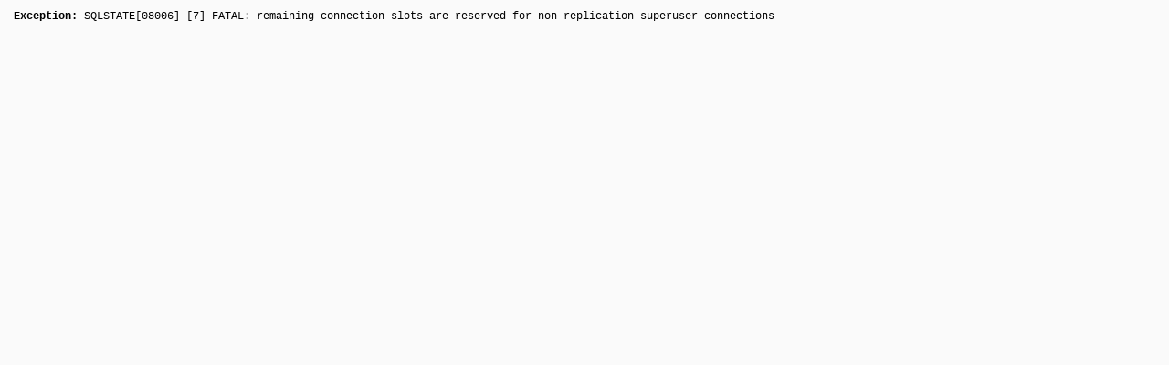

--- FILE ---
content_type: text/html; charset=UTF-8
request_url: https://dicionariocriativo.com.br/analogico/orago/substantivo/or%C3%A1culo
body_size: 610
content:
<style type="text/css">body,.code    { background:#FAFAFA; font:normal 12px/1.7em Bitstream Vera Sans Mono,Courier New,Monospace; margin:0; padding:0; }#pdo4you h7   { display:block; color:#FFF; background:#000; font-size:12px; margin:0; padding:2px 5px; }.pdo4you      { margin:8px; padding:0; }.code         { font:inherit; background:#EFEFEF; border:solid 1px #DDD; border-right-color:#BBB; border-bottom:none; margin:10px 10px 0 10px; overflow:auto; }.trace,.debug { background:#FFF; border:solid 1px #BBB; border-left-color:#DDD; border-top:none; margin:0 10px 15px 10px; }.trace div    { clear:both; }.debug        { padding:5px; }.title        { padding-left:6px; font-weight:bold; }.title span   { font-weight:normal; }.number       { color:#AAA; background:#EFEFEF; min-width:40px; padding:0 5px; margin-right:5px; float:left; text-align:right; cursor:default; }.highlight    { background:#FFC; }</style><div class="pdo4you"><strong>&nbsp;Exception:</strong> SQLSTATE[08006] [7] FATAL:  remaining connection slots are reserved for non-replication superuser connections<br /></div><script defer src="https://static.cloudflareinsights.com/beacon.min.js/vcd15cbe7772f49c399c6a5babf22c1241717689176015" integrity="sha512-ZpsOmlRQV6y907TI0dKBHq9Md29nnaEIPlkf84rnaERnq6zvWvPUqr2ft8M1aS28oN72PdrCzSjY4U6VaAw1EQ==" data-cf-beacon='{"version":"2024.11.0","token":"b50efa69b4d44f70b773407770cb43b0","r":1,"server_timing":{"name":{"cfCacheStatus":true,"cfEdge":true,"cfExtPri":true,"cfL4":true,"cfOrigin":true,"cfSpeedBrain":true},"location_startswith":null}}' crossorigin="anonymous"></script>
